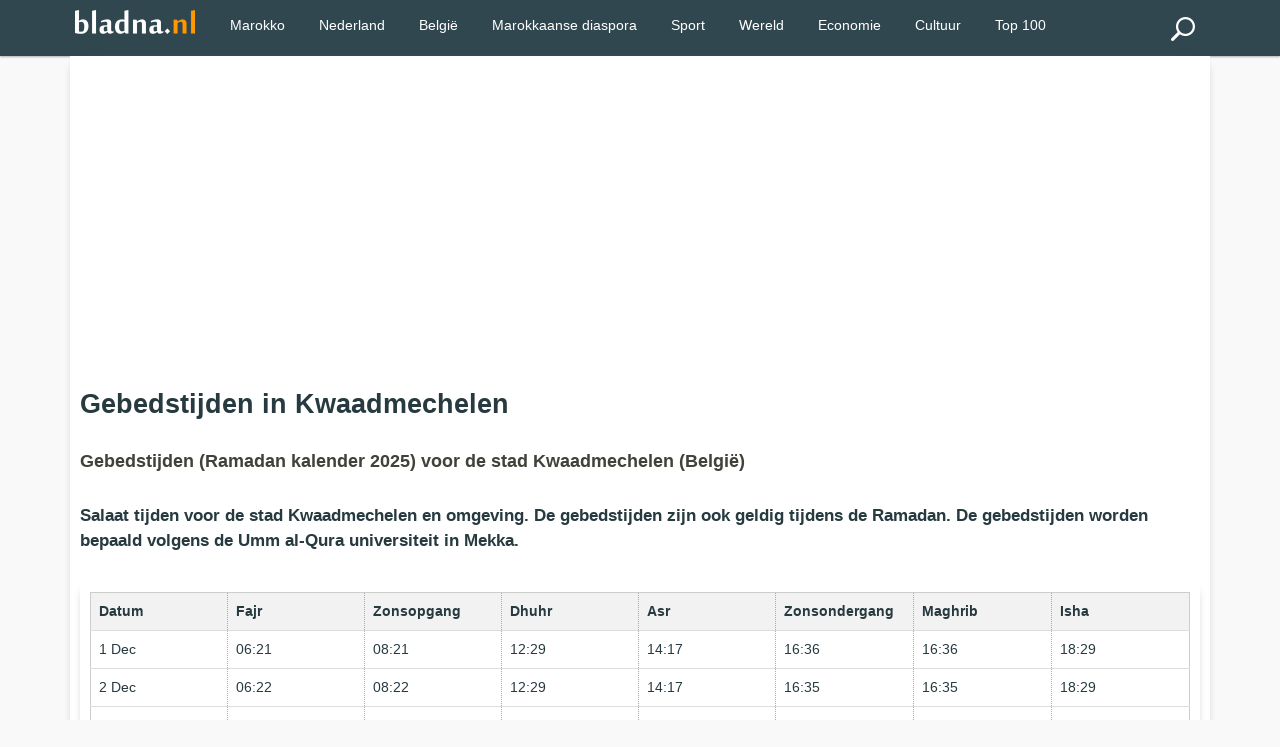

--- FILE ---
content_type: text/html; charset=utf-8
request_url: https://www.bladna.nl/gebedstijden-kwaadmechelen,52292.html
body_size: 3230
content:
 <!DOCTYPE html>
<html lang="nl">
<head>
<meta charset="UTF-8" />
<title>Kwaadmechelen : Gebedstijden en Ramadantijden 2025 voor de stad: Kwaadmechelen (Salat)</title>
<meta name="description" content="Gebedstijden en Ramadantijden 2024 voor de stad: Kwaadmechelen" />
<meta http-equiv="X-UA-Compatible" content="IE=edge">
<meta name="viewport" content="width=device-width, initial-scale=1">
<meta http-equiv="Content-Type" content="text/html;"/>
<link rel="stylesheet" href="img/local/cache-css/laila-urlabs-bce5-urlabs-bce5-minify-8425.css" type="text/css" />
<link rel="icon" type="image/png" sizes="192x192"  href="img/local/cache-vignettes/L192xH192/bladna-favicon-e30b2.png?1741182594">
<meta name="msapplication-TileColor" content="#ffffff">
<meta name="msapplication-TileImage" content="img/local/cache-vignettes/L144xH144/bladna-favicon-a0dde.png?1741182594">
<meta name="theme-color" content="#ff9700">
<meta name="google-site-verification" content="9Mk-r0s143fyRCnNlv3mHVn2rm8Qk_Rk_OF5efgFCLs" />
<meta name="msvalidate.01" content="AFF66D0403AD4C908B20383656AF4203" />
<meta name="geo.region" content="NL">
<meta name="geo.placename" content="Amsterdam">
<meta name="geo.position" content="52.3676;4.9041">
<meta name="ICBM" content="52.3676, 4.9041">
<meta name="geo.country" content="NL">
<script type="text/javascript" src="https://cache.consentframework.com/js/pa/28992/c/bVlYt/stub" referrerpolicy="unsafe-url" charset="utf-8"></script>
<script type="text/javascript" src="https://choices.consentframework.com/js/pa/28992/c/bVlYt/cmp" referrerpolicy="unsafe-url" charset="utf-8" async></script>
<script async src="//pagead2.googlesyndication.com/pagead/js/adsbygoogle.js"></script>
<script>
(adsbygoogle = window.adsbygoogle || []).push({
google_ad_client: "ca-pub-2600513680560005",
enable_page_level_ads: true
});
</script>
<meta name="news_keywords" content=", Marokko">
<meta property="og:title" content="Gebedstijden en Ramadantijden 2023 voor de stad: Kwaadmechelen" />
<meta property="og:image" content="https://www.bladna.nl/img/logo/rubon149.jpg" />
<meta property="og:image:width" content="800" />
<meta property="og:image:height" content="500" />
<meta property="og:type" content="article" />
<meta property="og:description" content="Gebed en Ramadan in Kwaadmechelen.  Bekijk, download en print de door Mekka bepaalde gebedstijden en Ramadantijden (2024) voor Kwaadmechelen" />
<meta property="og:url" content="https://www.bladna.nl/gebedstijden-kwaadmechelen,52292.html" />
<meta property="og:site_name" content="Bladna.nl" />
<meta property="fb:app_id" content="290555747664692"/>
<meta property="fb:admins" content="100001330672430">
<meta itemprop="name" content="Kwaadmechelen"> 
<meta itemprop="description" content="Gebed en Ramadan in Kwaadmechelen.  Bekijk, download en print de door Mekka bepaalde gebedstijden en Ramadantijden (2024) voor Kwaadmechelen"> 
<meta itemprop="image" content=" https://www.bladna.nl/img/logo/rubon149.jpg">
<meta name="twitter:card" content="summary_large_image">
<meta name="twitter:site" content="@bladna_nl">
<meta name="twitter:title" content="Gebedstijden en Ramadantijden 2024 voor de stad: Kwaadmechelen">
<meta name="twitter:description" content="Gebed en Ramadan in Kwaadmechelen.  Bekijk, download en print de door Mekka bepaalde gebedstijden en Ramadantijden (2024) voor Kwaadmechelen">
<meta name="twitter:image:src" content="https://www.bladna.nl/img/logo/rubon149.jpg">
<meta name="twitter:creator" value="@bladna_nl">
<script>
(function(i,s,o,g,r,a,m){i['GoogleAnalyticsObject']=r;i[r]=i[r]||function(){
(i[r].q=i[r].q||[]).push(arguments)},i[r].l=1*new Date();a=s.createElement(o),
m=s.getElementsByTagName(o)[0];a.async=1;a.src=g;m.parentNode.insertBefore(a,m)
})(window,document,'script','//www.google-analytics.com/analytics.js','ga');
ga('create', 'UA-20546976-1', 'auto');
ga('set', 'dimension5', 'Kwaadmechelen');
ga('set', 'dimension2', '30 december 2022');
ga('set', 'dimension3', '2022');
ga('set', 'dimension1', 'Said');
ga('send', 'pageview');
</script>
<div class="primaire bs">
<div class="center mw1140p">


<div class="left">


 <div class="spinner-master large-hidden ">
    <input type="checkbox" id="spinner-form" />
    <label for="spinner-form" class="spinner-spin">
    <div class="spinner diagonal part-1"></div>
    <div class="spinner horizontal"></div>
    <div class="spinner diagonal part-2"></div>
    </label>
</div>



</div>
<div class="logo left tiny-center"> 



 <a href="/"><img src="img/local/cache-vignettes/L120xH24/bladna-logo-55a02.png"  width="120" height="25" alt="Bladna.nl"></a>
</div>




  <!--<a class="menu-link" href="#menu"></a>-->
  
  
  <a href="#search_box" class="btn" id="search"><img src="img/local/cache-vignettes/L24xH24/recherche-abda0.png?1741182593" alt="Zoeken"></a>
  <nav id="menu" class="menu">
    <ul class="dropdown">
      
  
            
             
                
                      <li><a href="/marokko.html" title="Marokko">Marokko</a></li>
                      <li><a href="/nederland.html" title="Nederland">Nederland</a></li>
                         <li><a href="/belgie.html" title="België">België</a></li>
                      <li><a href="/marokkaanse-diaspora.html" title="Marokkaanse diaspora">Marokkaanse diaspora</a></li>
<li><a href="sport.html" title="Sport">Sport</a></li>
<li><a href="wereld.html" title="Wereld">Wereld</a></li>
<li><a href="economie.html" title="Economie">Economie</a></li>
<li><a href="cultuur.html" title="Cultuur">Cultuur</a></li>
<li><a href="/top100.html" title="TOP 100">Top 100</a></li>

             
                             



    
   
   
    </ul>
  </nav>
  <div class="" id="formulaire_recherche">
<form action="spip.php?page=recherche" method="get" class="search_box"  >
	<input name="page" value="recherche" type="hidden"
>
	

	<input type="search" class="search text" size="10" name="recherche" id="recherche" accesskey="4" autocapitalize="off" autocorrect="off"
	/><input type="submit" class="search_icon" value="Zoeken" title="Zoeken" />
</form>
</div>




</div>
</div><div class="mw1140p center fondpage pas">
<div class=" pas pbs mbs ">
<script async src="https://pagead2.googlesyndication.com/pagead/js/adsbygoogle.js"></script>
<!-- Bladna - Header -->
<ins class="adsbygoogle"
style="display:block"
data-ad-client="ca-pub-2600513680560005"
data-ad-slot="8317638294"
data-ad-format="auto"
data-full-width-responsive="true"></ins>
<script>
(adsbygoogle = window.adsbygoogle || []).push({});
</script>
</div>
<h1>Gebedstijden in Kwaadmechelen</h1>
<h4><a href="gebedstijden-kwaadmechelen,52292.html">Gebedstijden (Ramadan kalender 2025) voor de stad  Kwaadmechelen 
(België)
</a>
</h4>
<h5>
Salaat tijden voor de stad Kwaadmechelen en omgeving. De gebedstijden zijn ook geldig tijdens de Ramadan. De gebedstijden worden bepaald volgens de Umm al-Qura universiteit in Mekka.
</h5>
<style>
table { width: 100%; border-collapse: collapse; }
th, td { padding: 8px; text-align: left; border-bottom: 1px solid #ddd; }
th { background-color: #f2f2f2; }
.highlight { background-color: #ffff99; } /* Style pour la ligne surlignée */
</style></head>
<body>
<div class="mw1140p center fondpage pas">
<table>
<tr>
<th>Datum</th>
<th>Fajr</th>
<th>Zonsopgang</th>
<th>Dhuhr</th>
<th>Asr</th>
<th>Zonsondergang</th>
<th>Maghrib</th>
<th>Isha</th>
</tr>
<tr class=""><td>1 Dec</td><td>06:21</td><td>08:21</td><td>12:29</td><td>14:17</td><td>16:36</td><td>16:36</td><td>18:29</td></tr><tr class=""><td>2 Dec</td><td>06:22</td><td>08:22</td><td>12:29</td><td>14:17</td><td>16:35</td><td>16:35</td><td>18:29</td></tr><tr class=""><td>3 Dec</td><td>06:23</td><td>08:24</td><td>12:29</td><td>14:17</td><td>16:34</td><td>16:34</td><td>18:29</td></tr><tr class=""><td>4 Dec</td><td>06:24</td><td>08:25</td><td>12:30</td><td>14:16</td><td>16:34</td><td>16:34</td><td>18:28</td></tr><tr class=""><td>5 Dec</td><td>06:25</td><td>08:26</td><td>12:30</td><td>14:16</td><td>16:34</td><td>16:34</td><td>18:28</td></tr><tr class=""><td>6 Dec</td><td>06:26</td><td>08:27</td><td>12:31</td><td>14:16</td><td>16:33</td><td>16:33</td><td>18:28</td></tr><tr class=""><td>7 Dec</td><td>06:27</td><td>08:29</td><td>12:31</td><td>14:16</td><td>16:33</td><td>16:33</td><td>18:28</td></tr><tr class=""><td>8 Dec</td><td>06:28</td><td>08:30</td><td>12:31</td><td>14:16</td><td>16:33</td><td>16:33</td><td>18:28</td></tr><tr class=""><td>9 Dec</td><td>06:29</td><td>08:31</td><td>12:32</td><td>14:16</td><td>16:32</td><td>16:32</td><td>18:28</td></tr><tr class=""><td>10 Dec</td><td>06:30</td><td>08:32</td><td>12:32</td><td>14:16</td><td>16:32</td><td>16:32</td><td>18:28</td></tr><tr class=""><td>11 Dec</td><td>06:31</td><td>08:33</td><td>12:33</td><td>14:16</td><td>16:32</td><td>16:32</td><td>18:28</td></tr><tr class=""><td>12 Dec</td><td>06:32</td><td>08:34</td><td>12:33</td><td>14:16</td><td>16:32</td><td>16:32</td><td>18:28</td></tr><tr class=""><td>13 Dec</td><td>06:32</td><td>08:35</td><td>12:34</td><td>14:16</td><td>16:32</td><td>16:32</td><td>18:28</td></tr><tr class="highlight"><td>14 Dec</td><td>06:33</td><td>08:36</td><td>12:34</td><td>14:16</td><td>16:32</td><td>16:32</td><td>18:28</td></tr><tr class=""><td>15 Dec</td><td>06:34</td><td>08:37</td><td>12:35</td><td>14:16</td><td>16:32</td><td>16:32</td><td>18:29</td></tr><tr class=""><td>16 Dec</td><td>06:35</td><td>08:37</td><td>12:35</td><td>14:16</td><td>16:33</td><td>16:33</td><td>18:29</td></tr><tr class=""><td>17 Dec</td><td>06:35</td><td>08:38</td><td>12:36</td><td>14:17</td><td>16:33</td><td>16:33</td><td>18:29</td></tr><tr class=""><td>18 Dec</td><td>06:36</td><td>08:39</td><td>12:36</td><td>14:17</td><td>16:33</td><td>16:33</td><td>18:30</td></tr><tr class=""><td>19 Dec</td><td>06:37</td><td>08:40</td><td>12:37</td><td>14:18</td><td>16:34</td><td>16:34</td><td>18:30</td></tr><tr class=""><td>20 Dec</td><td>06:37</td><td>08:40</td><td>12:37</td><td>14:18</td><td>16:34</td><td>16:34</td><td>18:30</td></tr><tr class=""><td>21 Dec</td><td>06:38</td><td>08:41</td><td>12:38</td><td>14:18</td><td>16:35</td><td>16:35</td><td>18:31</td></tr><tr class=""><td>22 Dec</td><td>06:38</td><td>08:41</td><td>12:38</td><td>14:19</td><td>16:35</td><td>16:35</td><td>18:31</td></tr><tr class=""><td>23 Dec</td><td>06:39</td><td>08:42</td><td>12:39</td><td>14:19</td><td>16:36</td><td>16:36</td><td>18:32</td></tr><tr class=""><td>24 Dec</td><td>06:39</td><td>08:42</td><td>12:39</td><td>14:20</td><td>16:36</td><td>16:36</td><td>18:33</td></tr><tr class=""><td>25 Dec</td><td>06:39</td><td>08:42</td><td>12:40</td><td>14:21</td><td>16:37</td><td>16:37</td><td>18:33</td></tr><tr class=""><td>26 Dec</td><td>06:40</td><td>08:43</td><td>12:40</td><td>14:21</td><td>16:38</td><td>16:38</td><td>18:34</td></tr><tr class=""><td>27 Dec</td><td>06:40</td><td>08:43</td><td>12:41</td><td>14:22</td><td>16:38</td><td>16:38</td><td>18:35</td></tr><tr class=""><td>28 Dec</td><td>06:40</td><td>08:43</td><td>12:41</td><td>14:23</td><td>16:39</td><td>16:39</td><td>18:35</td></tr><tr class=""><td>29 Dec</td><td>06:40</td><td>08:43</td><td>12:42</td><td>14:24</td><td>16:40</td><td>16:40</td><td>18:36</td></tr><tr class=""><td>30 Dec</td><td>06:41</td><td>08:43</td><td>12:42</td><td>14:24</td><td>16:41</td><td>16:41</td><td>18:37</td></tr><tr class=""><td>31 Dec</td><td>06:41</td><td>08:43</td><td>12:42</td><td>14:25</td><td>16:42</td><td>16:42</td><td>18:38</td></tr></table>
</div>
<div class="pas"><h4> Gebedstijden in andere steden : 
</h4>  
<a href="gebedstijden-vreren,52409.html">  Vreren </a>
,
<a href="gebedstijden-bulskamp,51603.html">  Bulskamp </a>
,
<a href="gebedstijden-clabecq,50527.html">  Clabecq </a>
,
<a href="gebedstijden-leuze-namur,50178.html">  Leuze, Namen </a>
,
<a href="gebedstijden-herselt,52622.html">  Herselt </a>
,
<a href="gebedstijden-vaulx-lez-chimay,51397.html">  Vaulx-lez-Chimay </a>
,
<a href="gebedstijden-jemeppe-sur-sambre,50201.html">  Jemeppe-sur-Sambre </a>
,
<a href="gebedstijden-mean,50138.html">  Méan </a>
,
<a href="gebedstijden-gits,51533.html">  Gits </a>
,
<a href="gebedstijden-comines-komen,51110.html">  Komen </a>
</div>
</div>
</div> <!-- fin mw1140p -->
<p id="back-top">
<a href="#top"><span class="pas"><img src="img/local/cache-vignettes/L27xH17/haut-9d027.png?1741182594" alt="Bladna.nl"></span></a>
</p>
<div class=" pied center  pas mw1140p">
<div class="line barrehaut pas">
<div class="inbl w100 txtcenter">Bladna.nl - 2025  - <a href="/contact.html" rel="nofollow">Contact</a>
- <a href="/over-bladna-nl.html" rel="nofollow">Over Bladna.nl</a>
- <a href="/bladna-prive.html" rel="nofollow">Privacybeleid</a>
- <a href="/team-bladna.html" rel="nofollow">Ons team</a> 
</div>
</div>
</div>
<script defer data-domain="bladna.nl" src="https://stats.bladi.org/js/script.file-downloads.hash.outbound-links.pageview-props.revenue.tagged-events.js"></script>
<script>window.plausible = window.plausible || function() { (window.plausible.q = window.plausible.q || []).push(arguments) }</script>
<script defer type='text/javascript' src='img/local/cache-js/scripts1-minify-0c52.js'></script>
<!-- Global site tag (gtag.js) - Google Analytics -->
<script async src="https://www.googletagmanager.com/gtag/js?id=UA-20546976-1"></script>
<script>
window.dataLayer = window.dataLayer || [];
function gtag(){dataLayer.push(arguments);}
gtag('js', new Date());
gtag('config', 'UA-20546976-1');
</script>
</body>
</html>


--- FILE ---
content_type: text/html; charset=utf-8
request_url: https://www.google.com/recaptcha/api2/aframe
body_size: 267
content:
<!DOCTYPE HTML><html><head><meta http-equiv="content-type" content="text/html; charset=UTF-8"></head><body><script nonce="_fFVlmxwI5BYrPjciIeFoA">/** Anti-fraud and anti-abuse applications only. See google.com/recaptcha */ try{var clients={'sodar':'https://pagead2.googlesyndication.com/pagead/sodar?'};window.addEventListener("message",function(a){try{if(a.source===window.parent){var b=JSON.parse(a.data);var c=clients[b['id']];if(c){var d=document.createElement('img');d.src=c+b['params']+'&rc='+(localStorage.getItem("rc::a")?sessionStorage.getItem("rc::b"):"");window.document.body.appendChild(d);sessionStorage.setItem("rc::e",parseInt(sessionStorage.getItem("rc::e")||0)+1);localStorage.setItem("rc::h",'1765670790361');}}}catch(b){}});window.parent.postMessage("_grecaptcha_ready", "*");}catch(b){}</script></body></html>